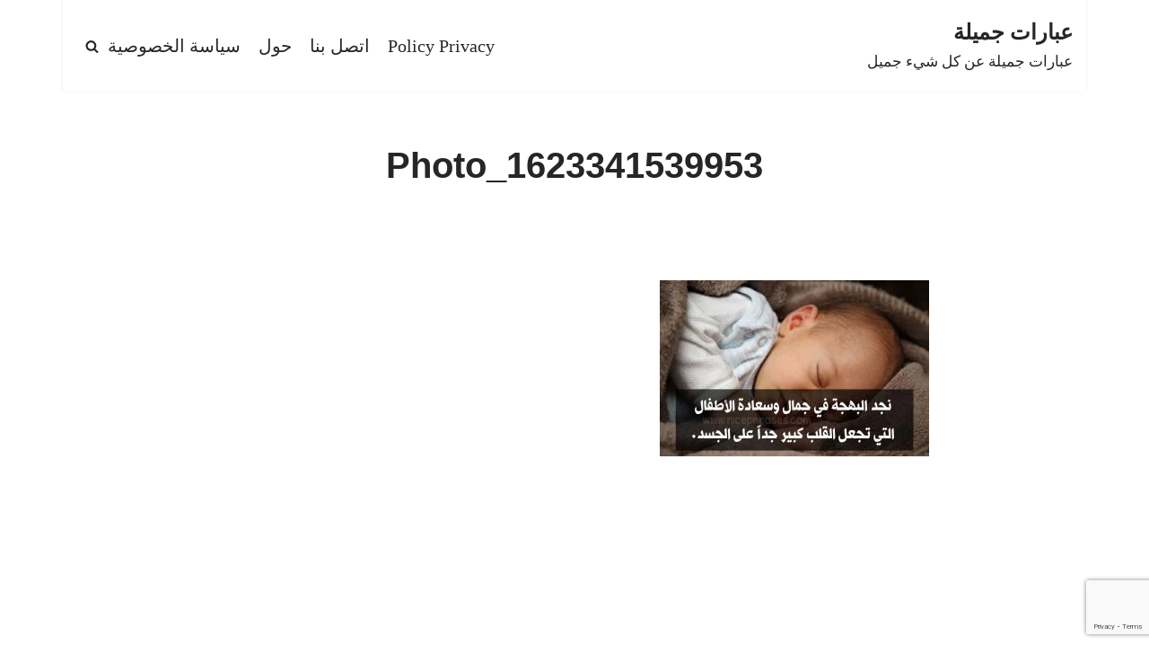

--- FILE ---
content_type: text/html; charset=utf-8
request_url: https://www.google.com/recaptcha/api2/anchor?ar=1&k=6Lf49r8UAAAAAOgygD2KUGv0ejl3NGKgx1OwOiiG&co=aHR0cHM6Ly9uaWNlcGhyYXNlcy5jb206NDQz&hl=en&v=PoyoqOPhxBO7pBk68S4YbpHZ&size=invisible&anchor-ms=20000&execute-ms=30000&cb=u7i2doed0apw
body_size: 48715
content:
<!DOCTYPE HTML><html dir="ltr" lang="en"><head><meta http-equiv="Content-Type" content="text/html; charset=UTF-8">
<meta http-equiv="X-UA-Compatible" content="IE=edge">
<title>reCAPTCHA</title>
<style type="text/css">
/* cyrillic-ext */
@font-face {
  font-family: 'Roboto';
  font-style: normal;
  font-weight: 400;
  font-stretch: 100%;
  src: url(//fonts.gstatic.com/s/roboto/v48/KFO7CnqEu92Fr1ME7kSn66aGLdTylUAMa3GUBHMdazTgWw.woff2) format('woff2');
  unicode-range: U+0460-052F, U+1C80-1C8A, U+20B4, U+2DE0-2DFF, U+A640-A69F, U+FE2E-FE2F;
}
/* cyrillic */
@font-face {
  font-family: 'Roboto';
  font-style: normal;
  font-weight: 400;
  font-stretch: 100%;
  src: url(//fonts.gstatic.com/s/roboto/v48/KFO7CnqEu92Fr1ME7kSn66aGLdTylUAMa3iUBHMdazTgWw.woff2) format('woff2');
  unicode-range: U+0301, U+0400-045F, U+0490-0491, U+04B0-04B1, U+2116;
}
/* greek-ext */
@font-face {
  font-family: 'Roboto';
  font-style: normal;
  font-weight: 400;
  font-stretch: 100%;
  src: url(//fonts.gstatic.com/s/roboto/v48/KFO7CnqEu92Fr1ME7kSn66aGLdTylUAMa3CUBHMdazTgWw.woff2) format('woff2');
  unicode-range: U+1F00-1FFF;
}
/* greek */
@font-face {
  font-family: 'Roboto';
  font-style: normal;
  font-weight: 400;
  font-stretch: 100%;
  src: url(//fonts.gstatic.com/s/roboto/v48/KFO7CnqEu92Fr1ME7kSn66aGLdTylUAMa3-UBHMdazTgWw.woff2) format('woff2');
  unicode-range: U+0370-0377, U+037A-037F, U+0384-038A, U+038C, U+038E-03A1, U+03A3-03FF;
}
/* math */
@font-face {
  font-family: 'Roboto';
  font-style: normal;
  font-weight: 400;
  font-stretch: 100%;
  src: url(//fonts.gstatic.com/s/roboto/v48/KFO7CnqEu92Fr1ME7kSn66aGLdTylUAMawCUBHMdazTgWw.woff2) format('woff2');
  unicode-range: U+0302-0303, U+0305, U+0307-0308, U+0310, U+0312, U+0315, U+031A, U+0326-0327, U+032C, U+032F-0330, U+0332-0333, U+0338, U+033A, U+0346, U+034D, U+0391-03A1, U+03A3-03A9, U+03B1-03C9, U+03D1, U+03D5-03D6, U+03F0-03F1, U+03F4-03F5, U+2016-2017, U+2034-2038, U+203C, U+2040, U+2043, U+2047, U+2050, U+2057, U+205F, U+2070-2071, U+2074-208E, U+2090-209C, U+20D0-20DC, U+20E1, U+20E5-20EF, U+2100-2112, U+2114-2115, U+2117-2121, U+2123-214F, U+2190, U+2192, U+2194-21AE, U+21B0-21E5, U+21F1-21F2, U+21F4-2211, U+2213-2214, U+2216-22FF, U+2308-230B, U+2310, U+2319, U+231C-2321, U+2336-237A, U+237C, U+2395, U+239B-23B7, U+23D0, U+23DC-23E1, U+2474-2475, U+25AF, U+25B3, U+25B7, U+25BD, U+25C1, U+25CA, U+25CC, U+25FB, U+266D-266F, U+27C0-27FF, U+2900-2AFF, U+2B0E-2B11, U+2B30-2B4C, U+2BFE, U+3030, U+FF5B, U+FF5D, U+1D400-1D7FF, U+1EE00-1EEFF;
}
/* symbols */
@font-face {
  font-family: 'Roboto';
  font-style: normal;
  font-weight: 400;
  font-stretch: 100%;
  src: url(//fonts.gstatic.com/s/roboto/v48/KFO7CnqEu92Fr1ME7kSn66aGLdTylUAMaxKUBHMdazTgWw.woff2) format('woff2');
  unicode-range: U+0001-000C, U+000E-001F, U+007F-009F, U+20DD-20E0, U+20E2-20E4, U+2150-218F, U+2190, U+2192, U+2194-2199, U+21AF, U+21E6-21F0, U+21F3, U+2218-2219, U+2299, U+22C4-22C6, U+2300-243F, U+2440-244A, U+2460-24FF, U+25A0-27BF, U+2800-28FF, U+2921-2922, U+2981, U+29BF, U+29EB, U+2B00-2BFF, U+4DC0-4DFF, U+FFF9-FFFB, U+10140-1018E, U+10190-1019C, U+101A0, U+101D0-101FD, U+102E0-102FB, U+10E60-10E7E, U+1D2C0-1D2D3, U+1D2E0-1D37F, U+1F000-1F0FF, U+1F100-1F1AD, U+1F1E6-1F1FF, U+1F30D-1F30F, U+1F315, U+1F31C, U+1F31E, U+1F320-1F32C, U+1F336, U+1F378, U+1F37D, U+1F382, U+1F393-1F39F, U+1F3A7-1F3A8, U+1F3AC-1F3AF, U+1F3C2, U+1F3C4-1F3C6, U+1F3CA-1F3CE, U+1F3D4-1F3E0, U+1F3ED, U+1F3F1-1F3F3, U+1F3F5-1F3F7, U+1F408, U+1F415, U+1F41F, U+1F426, U+1F43F, U+1F441-1F442, U+1F444, U+1F446-1F449, U+1F44C-1F44E, U+1F453, U+1F46A, U+1F47D, U+1F4A3, U+1F4B0, U+1F4B3, U+1F4B9, U+1F4BB, U+1F4BF, U+1F4C8-1F4CB, U+1F4D6, U+1F4DA, U+1F4DF, U+1F4E3-1F4E6, U+1F4EA-1F4ED, U+1F4F7, U+1F4F9-1F4FB, U+1F4FD-1F4FE, U+1F503, U+1F507-1F50B, U+1F50D, U+1F512-1F513, U+1F53E-1F54A, U+1F54F-1F5FA, U+1F610, U+1F650-1F67F, U+1F687, U+1F68D, U+1F691, U+1F694, U+1F698, U+1F6AD, U+1F6B2, U+1F6B9-1F6BA, U+1F6BC, U+1F6C6-1F6CF, U+1F6D3-1F6D7, U+1F6E0-1F6EA, U+1F6F0-1F6F3, U+1F6F7-1F6FC, U+1F700-1F7FF, U+1F800-1F80B, U+1F810-1F847, U+1F850-1F859, U+1F860-1F887, U+1F890-1F8AD, U+1F8B0-1F8BB, U+1F8C0-1F8C1, U+1F900-1F90B, U+1F93B, U+1F946, U+1F984, U+1F996, U+1F9E9, U+1FA00-1FA6F, U+1FA70-1FA7C, U+1FA80-1FA89, U+1FA8F-1FAC6, U+1FACE-1FADC, U+1FADF-1FAE9, U+1FAF0-1FAF8, U+1FB00-1FBFF;
}
/* vietnamese */
@font-face {
  font-family: 'Roboto';
  font-style: normal;
  font-weight: 400;
  font-stretch: 100%;
  src: url(//fonts.gstatic.com/s/roboto/v48/KFO7CnqEu92Fr1ME7kSn66aGLdTylUAMa3OUBHMdazTgWw.woff2) format('woff2');
  unicode-range: U+0102-0103, U+0110-0111, U+0128-0129, U+0168-0169, U+01A0-01A1, U+01AF-01B0, U+0300-0301, U+0303-0304, U+0308-0309, U+0323, U+0329, U+1EA0-1EF9, U+20AB;
}
/* latin-ext */
@font-face {
  font-family: 'Roboto';
  font-style: normal;
  font-weight: 400;
  font-stretch: 100%;
  src: url(//fonts.gstatic.com/s/roboto/v48/KFO7CnqEu92Fr1ME7kSn66aGLdTylUAMa3KUBHMdazTgWw.woff2) format('woff2');
  unicode-range: U+0100-02BA, U+02BD-02C5, U+02C7-02CC, U+02CE-02D7, U+02DD-02FF, U+0304, U+0308, U+0329, U+1D00-1DBF, U+1E00-1E9F, U+1EF2-1EFF, U+2020, U+20A0-20AB, U+20AD-20C0, U+2113, U+2C60-2C7F, U+A720-A7FF;
}
/* latin */
@font-face {
  font-family: 'Roboto';
  font-style: normal;
  font-weight: 400;
  font-stretch: 100%;
  src: url(//fonts.gstatic.com/s/roboto/v48/KFO7CnqEu92Fr1ME7kSn66aGLdTylUAMa3yUBHMdazQ.woff2) format('woff2');
  unicode-range: U+0000-00FF, U+0131, U+0152-0153, U+02BB-02BC, U+02C6, U+02DA, U+02DC, U+0304, U+0308, U+0329, U+2000-206F, U+20AC, U+2122, U+2191, U+2193, U+2212, U+2215, U+FEFF, U+FFFD;
}
/* cyrillic-ext */
@font-face {
  font-family: 'Roboto';
  font-style: normal;
  font-weight: 500;
  font-stretch: 100%;
  src: url(//fonts.gstatic.com/s/roboto/v48/KFO7CnqEu92Fr1ME7kSn66aGLdTylUAMa3GUBHMdazTgWw.woff2) format('woff2');
  unicode-range: U+0460-052F, U+1C80-1C8A, U+20B4, U+2DE0-2DFF, U+A640-A69F, U+FE2E-FE2F;
}
/* cyrillic */
@font-face {
  font-family: 'Roboto';
  font-style: normal;
  font-weight: 500;
  font-stretch: 100%;
  src: url(//fonts.gstatic.com/s/roboto/v48/KFO7CnqEu92Fr1ME7kSn66aGLdTylUAMa3iUBHMdazTgWw.woff2) format('woff2');
  unicode-range: U+0301, U+0400-045F, U+0490-0491, U+04B0-04B1, U+2116;
}
/* greek-ext */
@font-face {
  font-family: 'Roboto';
  font-style: normal;
  font-weight: 500;
  font-stretch: 100%;
  src: url(//fonts.gstatic.com/s/roboto/v48/KFO7CnqEu92Fr1ME7kSn66aGLdTylUAMa3CUBHMdazTgWw.woff2) format('woff2');
  unicode-range: U+1F00-1FFF;
}
/* greek */
@font-face {
  font-family: 'Roboto';
  font-style: normal;
  font-weight: 500;
  font-stretch: 100%;
  src: url(//fonts.gstatic.com/s/roboto/v48/KFO7CnqEu92Fr1ME7kSn66aGLdTylUAMa3-UBHMdazTgWw.woff2) format('woff2');
  unicode-range: U+0370-0377, U+037A-037F, U+0384-038A, U+038C, U+038E-03A1, U+03A3-03FF;
}
/* math */
@font-face {
  font-family: 'Roboto';
  font-style: normal;
  font-weight: 500;
  font-stretch: 100%;
  src: url(//fonts.gstatic.com/s/roboto/v48/KFO7CnqEu92Fr1ME7kSn66aGLdTylUAMawCUBHMdazTgWw.woff2) format('woff2');
  unicode-range: U+0302-0303, U+0305, U+0307-0308, U+0310, U+0312, U+0315, U+031A, U+0326-0327, U+032C, U+032F-0330, U+0332-0333, U+0338, U+033A, U+0346, U+034D, U+0391-03A1, U+03A3-03A9, U+03B1-03C9, U+03D1, U+03D5-03D6, U+03F0-03F1, U+03F4-03F5, U+2016-2017, U+2034-2038, U+203C, U+2040, U+2043, U+2047, U+2050, U+2057, U+205F, U+2070-2071, U+2074-208E, U+2090-209C, U+20D0-20DC, U+20E1, U+20E5-20EF, U+2100-2112, U+2114-2115, U+2117-2121, U+2123-214F, U+2190, U+2192, U+2194-21AE, U+21B0-21E5, U+21F1-21F2, U+21F4-2211, U+2213-2214, U+2216-22FF, U+2308-230B, U+2310, U+2319, U+231C-2321, U+2336-237A, U+237C, U+2395, U+239B-23B7, U+23D0, U+23DC-23E1, U+2474-2475, U+25AF, U+25B3, U+25B7, U+25BD, U+25C1, U+25CA, U+25CC, U+25FB, U+266D-266F, U+27C0-27FF, U+2900-2AFF, U+2B0E-2B11, U+2B30-2B4C, U+2BFE, U+3030, U+FF5B, U+FF5D, U+1D400-1D7FF, U+1EE00-1EEFF;
}
/* symbols */
@font-face {
  font-family: 'Roboto';
  font-style: normal;
  font-weight: 500;
  font-stretch: 100%;
  src: url(//fonts.gstatic.com/s/roboto/v48/KFO7CnqEu92Fr1ME7kSn66aGLdTylUAMaxKUBHMdazTgWw.woff2) format('woff2');
  unicode-range: U+0001-000C, U+000E-001F, U+007F-009F, U+20DD-20E0, U+20E2-20E4, U+2150-218F, U+2190, U+2192, U+2194-2199, U+21AF, U+21E6-21F0, U+21F3, U+2218-2219, U+2299, U+22C4-22C6, U+2300-243F, U+2440-244A, U+2460-24FF, U+25A0-27BF, U+2800-28FF, U+2921-2922, U+2981, U+29BF, U+29EB, U+2B00-2BFF, U+4DC0-4DFF, U+FFF9-FFFB, U+10140-1018E, U+10190-1019C, U+101A0, U+101D0-101FD, U+102E0-102FB, U+10E60-10E7E, U+1D2C0-1D2D3, U+1D2E0-1D37F, U+1F000-1F0FF, U+1F100-1F1AD, U+1F1E6-1F1FF, U+1F30D-1F30F, U+1F315, U+1F31C, U+1F31E, U+1F320-1F32C, U+1F336, U+1F378, U+1F37D, U+1F382, U+1F393-1F39F, U+1F3A7-1F3A8, U+1F3AC-1F3AF, U+1F3C2, U+1F3C4-1F3C6, U+1F3CA-1F3CE, U+1F3D4-1F3E0, U+1F3ED, U+1F3F1-1F3F3, U+1F3F5-1F3F7, U+1F408, U+1F415, U+1F41F, U+1F426, U+1F43F, U+1F441-1F442, U+1F444, U+1F446-1F449, U+1F44C-1F44E, U+1F453, U+1F46A, U+1F47D, U+1F4A3, U+1F4B0, U+1F4B3, U+1F4B9, U+1F4BB, U+1F4BF, U+1F4C8-1F4CB, U+1F4D6, U+1F4DA, U+1F4DF, U+1F4E3-1F4E6, U+1F4EA-1F4ED, U+1F4F7, U+1F4F9-1F4FB, U+1F4FD-1F4FE, U+1F503, U+1F507-1F50B, U+1F50D, U+1F512-1F513, U+1F53E-1F54A, U+1F54F-1F5FA, U+1F610, U+1F650-1F67F, U+1F687, U+1F68D, U+1F691, U+1F694, U+1F698, U+1F6AD, U+1F6B2, U+1F6B9-1F6BA, U+1F6BC, U+1F6C6-1F6CF, U+1F6D3-1F6D7, U+1F6E0-1F6EA, U+1F6F0-1F6F3, U+1F6F7-1F6FC, U+1F700-1F7FF, U+1F800-1F80B, U+1F810-1F847, U+1F850-1F859, U+1F860-1F887, U+1F890-1F8AD, U+1F8B0-1F8BB, U+1F8C0-1F8C1, U+1F900-1F90B, U+1F93B, U+1F946, U+1F984, U+1F996, U+1F9E9, U+1FA00-1FA6F, U+1FA70-1FA7C, U+1FA80-1FA89, U+1FA8F-1FAC6, U+1FACE-1FADC, U+1FADF-1FAE9, U+1FAF0-1FAF8, U+1FB00-1FBFF;
}
/* vietnamese */
@font-face {
  font-family: 'Roboto';
  font-style: normal;
  font-weight: 500;
  font-stretch: 100%;
  src: url(//fonts.gstatic.com/s/roboto/v48/KFO7CnqEu92Fr1ME7kSn66aGLdTylUAMa3OUBHMdazTgWw.woff2) format('woff2');
  unicode-range: U+0102-0103, U+0110-0111, U+0128-0129, U+0168-0169, U+01A0-01A1, U+01AF-01B0, U+0300-0301, U+0303-0304, U+0308-0309, U+0323, U+0329, U+1EA0-1EF9, U+20AB;
}
/* latin-ext */
@font-face {
  font-family: 'Roboto';
  font-style: normal;
  font-weight: 500;
  font-stretch: 100%;
  src: url(//fonts.gstatic.com/s/roboto/v48/KFO7CnqEu92Fr1ME7kSn66aGLdTylUAMa3KUBHMdazTgWw.woff2) format('woff2');
  unicode-range: U+0100-02BA, U+02BD-02C5, U+02C7-02CC, U+02CE-02D7, U+02DD-02FF, U+0304, U+0308, U+0329, U+1D00-1DBF, U+1E00-1E9F, U+1EF2-1EFF, U+2020, U+20A0-20AB, U+20AD-20C0, U+2113, U+2C60-2C7F, U+A720-A7FF;
}
/* latin */
@font-face {
  font-family: 'Roboto';
  font-style: normal;
  font-weight: 500;
  font-stretch: 100%;
  src: url(//fonts.gstatic.com/s/roboto/v48/KFO7CnqEu92Fr1ME7kSn66aGLdTylUAMa3yUBHMdazQ.woff2) format('woff2');
  unicode-range: U+0000-00FF, U+0131, U+0152-0153, U+02BB-02BC, U+02C6, U+02DA, U+02DC, U+0304, U+0308, U+0329, U+2000-206F, U+20AC, U+2122, U+2191, U+2193, U+2212, U+2215, U+FEFF, U+FFFD;
}
/* cyrillic-ext */
@font-face {
  font-family: 'Roboto';
  font-style: normal;
  font-weight: 900;
  font-stretch: 100%;
  src: url(//fonts.gstatic.com/s/roboto/v48/KFO7CnqEu92Fr1ME7kSn66aGLdTylUAMa3GUBHMdazTgWw.woff2) format('woff2');
  unicode-range: U+0460-052F, U+1C80-1C8A, U+20B4, U+2DE0-2DFF, U+A640-A69F, U+FE2E-FE2F;
}
/* cyrillic */
@font-face {
  font-family: 'Roboto';
  font-style: normal;
  font-weight: 900;
  font-stretch: 100%;
  src: url(//fonts.gstatic.com/s/roboto/v48/KFO7CnqEu92Fr1ME7kSn66aGLdTylUAMa3iUBHMdazTgWw.woff2) format('woff2');
  unicode-range: U+0301, U+0400-045F, U+0490-0491, U+04B0-04B1, U+2116;
}
/* greek-ext */
@font-face {
  font-family: 'Roboto';
  font-style: normal;
  font-weight: 900;
  font-stretch: 100%;
  src: url(//fonts.gstatic.com/s/roboto/v48/KFO7CnqEu92Fr1ME7kSn66aGLdTylUAMa3CUBHMdazTgWw.woff2) format('woff2');
  unicode-range: U+1F00-1FFF;
}
/* greek */
@font-face {
  font-family: 'Roboto';
  font-style: normal;
  font-weight: 900;
  font-stretch: 100%;
  src: url(//fonts.gstatic.com/s/roboto/v48/KFO7CnqEu92Fr1ME7kSn66aGLdTylUAMa3-UBHMdazTgWw.woff2) format('woff2');
  unicode-range: U+0370-0377, U+037A-037F, U+0384-038A, U+038C, U+038E-03A1, U+03A3-03FF;
}
/* math */
@font-face {
  font-family: 'Roboto';
  font-style: normal;
  font-weight: 900;
  font-stretch: 100%;
  src: url(//fonts.gstatic.com/s/roboto/v48/KFO7CnqEu92Fr1ME7kSn66aGLdTylUAMawCUBHMdazTgWw.woff2) format('woff2');
  unicode-range: U+0302-0303, U+0305, U+0307-0308, U+0310, U+0312, U+0315, U+031A, U+0326-0327, U+032C, U+032F-0330, U+0332-0333, U+0338, U+033A, U+0346, U+034D, U+0391-03A1, U+03A3-03A9, U+03B1-03C9, U+03D1, U+03D5-03D6, U+03F0-03F1, U+03F4-03F5, U+2016-2017, U+2034-2038, U+203C, U+2040, U+2043, U+2047, U+2050, U+2057, U+205F, U+2070-2071, U+2074-208E, U+2090-209C, U+20D0-20DC, U+20E1, U+20E5-20EF, U+2100-2112, U+2114-2115, U+2117-2121, U+2123-214F, U+2190, U+2192, U+2194-21AE, U+21B0-21E5, U+21F1-21F2, U+21F4-2211, U+2213-2214, U+2216-22FF, U+2308-230B, U+2310, U+2319, U+231C-2321, U+2336-237A, U+237C, U+2395, U+239B-23B7, U+23D0, U+23DC-23E1, U+2474-2475, U+25AF, U+25B3, U+25B7, U+25BD, U+25C1, U+25CA, U+25CC, U+25FB, U+266D-266F, U+27C0-27FF, U+2900-2AFF, U+2B0E-2B11, U+2B30-2B4C, U+2BFE, U+3030, U+FF5B, U+FF5D, U+1D400-1D7FF, U+1EE00-1EEFF;
}
/* symbols */
@font-face {
  font-family: 'Roboto';
  font-style: normal;
  font-weight: 900;
  font-stretch: 100%;
  src: url(//fonts.gstatic.com/s/roboto/v48/KFO7CnqEu92Fr1ME7kSn66aGLdTylUAMaxKUBHMdazTgWw.woff2) format('woff2');
  unicode-range: U+0001-000C, U+000E-001F, U+007F-009F, U+20DD-20E0, U+20E2-20E4, U+2150-218F, U+2190, U+2192, U+2194-2199, U+21AF, U+21E6-21F0, U+21F3, U+2218-2219, U+2299, U+22C4-22C6, U+2300-243F, U+2440-244A, U+2460-24FF, U+25A0-27BF, U+2800-28FF, U+2921-2922, U+2981, U+29BF, U+29EB, U+2B00-2BFF, U+4DC0-4DFF, U+FFF9-FFFB, U+10140-1018E, U+10190-1019C, U+101A0, U+101D0-101FD, U+102E0-102FB, U+10E60-10E7E, U+1D2C0-1D2D3, U+1D2E0-1D37F, U+1F000-1F0FF, U+1F100-1F1AD, U+1F1E6-1F1FF, U+1F30D-1F30F, U+1F315, U+1F31C, U+1F31E, U+1F320-1F32C, U+1F336, U+1F378, U+1F37D, U+1F382, U+1F393-1F39F, U+1F3A7-1F3A8, U+1F3AC-1F3AF, U+1F3C2, U+1F3C4-1F3C6, U+1F3CA-1F3CE, U+1F3D4-1F3E0, U+1F3ED, U+1F3F1-1F3F3, U+1F3F5-1F3F7, U+1F408, U+1F415, U+1F41F, U+1F426, U+1F43F, U+1F441-1F442, U+1F444, U+1F446-1F449, U+1F44C-1F44E, U+1F453, U+1F46A, U+1F47D, U+1F4A3, U+1F4B0, U+1F4B3, U+1F4B9, U+1F4BB, U+1F4BF, U+1F4C8-1F4CB, U+1F4D6, U+1F4DA, U+1F4DF, U+1F4E3-1F4E6, U+1F4EA-1F4ED, U+1F4F7, U+1F4F9-1F4FB, U+1F4FD-1F4FE, U+1F503, U+1F507-1F50B, U+1F50D, U+1F512-1F513, U+1F53E-1F54A, U+1F54F-1F5FA, U+1F610, U+1F650-1F67F, U+1F687, U+1F68D, U+1F691, U+1F694, U+1F698, U+1F6AD, U+1F6B2, U+1F6B9-1F6BA, U+1F6BC, U+1F6C6-1F6CF, U+1F6D3-1F6D7, U+1F6E0-1F6EA, U+1F6F0-1F6F3, U+1F6F7-1F6FC, U+1F700-1F7FF, U+1F800-1F80B, U+1F810-1F847, U+1F850-1F859, U+1F860-1F887, U+1F890-1F8AD, U+1F8B0-1F8BB, U+1F8C0-1F8C1, U+1F900-1F90B, U+1F93B, U+1F946, U+1F984, U+1F996, U+1F9E9, U+1FA00-1FA6F, U+1FA70-1FA7C, U+1FA80-1FA89, U+1FA8F-1FAC6, U+1FACE-1FADC, U+1FADF-1FAE9, U+1FAF0-1FAF8, U+1FB00-1FBFF;
}
/* vietnamese */
@font-face {
  font-family: 'Roboto';
  font-style: normal;
  font-weight: 900;
  font-stretch: 100%;
  src: url(//fonts.gstatic.com/s/roboto/v48/KFO7CnqEu92Fr1ME7kSn66aGLdTylUAMa3OUBHMdazTgWw.woff2) format('woff2');
  unicode-range: U+0102-0103, U+0110-0111, U+0128-0129, U+0168-0169, U+01A0-01A1, U+01AF-01B0, U+0300-0301, U+0303-0304, U+0308-0309, U+0323, U+0329, U+1EA0-1EF9, U+20AB;
}
/* latin-ext */
@font-face {
  font-family: 'Roboto';
  font-style: normal;
  font-weight: 900;
  font-stretch: 100%;
  src: url(//fonts.gstatic.com/s/roboto/v48/KFO7CnqEu92Fr1ME7kSn66aGLdTylUAMa3KUBHMdazTgWw.woff2) format('woff2');
  unicode-range: U+0100-02BA, U+02BD-02C5, U+02C7-02CC, U+02CE-02D7, U+02DD-02FF, U+0304, U+0308, U+0329, U+1D00-1DBF, U+1E00-1E9F, U+1EF2-1EFF, U+2020, U+20A0-20AB, U+20AD-20C0, U+2113, U+2C60-2C7F, U+A720-A7FF;
}
/* latin */
@font-face {
  font-family: 'Roboto';
  font-style: normal;
  font-weight: 900;
  font-stretch: 100%;
  src: url(//fonts.gstatic.com/s/roboto/v48/KFO7CnqEu92Fr1ME7kSn66aGLdTylUAMa3yUBHMdazQ.woff2) format('woff2');
  unicode-range: U+0000-00FF, U+0131, U+0152-0153, U+02BB-02BC, U+02C6, U+02DA, U+02DC, U+0304, U+0308, U+0329, U+2000-206F, U+20AC, U+2122, U+2191, U+2193, U+2212, U+2215, U+FEFF, U+FFFD;
}

</style>
<link rel="stylesheet" type="text/css" href="https://www.gstatic.com/recaptcha/releases/PoyoqOPhxBO7pBk68S4YbpHZ/styles__ltr.css">
<script nonce="fkBF6mgeeRML1xST5f7eJQ" type="text/javascript">window['__recaptcha_api'] = 'https://www.google.com/recaptcha/api2/';</script>
<script type="text/javascript" src="https://www.gstatic.com/recaptcha/releases/PoyoqOPhxBO7pBk68S4YbpHZ/recaptcha__en.js" nonce="fkBF6mgeeRML1xST5f7eJQ">
      
    </script></head>
<body><div id="rc-anchor-alert" class="rc-anchor-alert"></div>
<input type="hidden" id="recaptcha-token" value="[base64]">
<script type="text/javascript" nonce="fkBF6mgeeRML1xST5f7eJQ">
      recaptcha.anchor.Main.init("[\x22ainput\x22,[\x22bgdata\x22,\x22\x22,\[base64]/[base64]/[base64]/[base64]/[base64]/UltsKytdPUU6KEU8MjA0OD9SW2wrK109RT4+NnwxOTI6KChFJjY0NTEyKT09NTUyOTYmJk0rMTxjLmxlbmd0aCYmKGMuY2hhckNvZGVBdChNKzEpJjY0NTEyKT09NTYzMjA/[base64]/[base64]/[base64]/[base64]/[base64]/[base64]/[base64]\x22,\[base64]\x22,\[base64]/CnXTDkmvDrMO9WRQqRsKJw4V2w67DslPDrMO6E8KibTTDpn7DpcKCI8OMJUkRw6guSsOVwp4NMcOlCAcLwpvCncOEwrpDwqYxe37DrnMywrrDjsK4woTDpsKNwqB3ADPCi8KCN34wwoPDkMKWIgsIIcO5woHCnhrDhsOvRGQNwo3CosKpA8O6U0DCpcONw7/DkMKGw6vDu25Hw7lmUBxTw5tFalkqE07DscO1K1/CvlfCi3DDtMObCHHCm8K+PgnCoG/Cj0dyPMODwpfCpXDDtW8/AU7Dlk3Dq8KMwoMTGkYufMORUMKpwp/CpsOHBzbDmhTDqcOsKcOQwqvDksKHcFTDl2DDjyVYwrzCpcOMMMOucwl2Y27Cj8KaJMOSI8KjE3nClcKtNsK9YDHDqS/DkMOhAMKwwptfwpPCm8O0w4DDshwsBWnDvU83wq3CusKeRcKnwoTDlzzCpcKOwpDDjcK5KUvCtcOWLGQXw4k5CnzCo8OHw5nDgcOLOWZvw7wrw7XDuUFew7MgakrChjJ5w4/DuEHDghHDkcKCXjHDuMOPwrjDnsKvw7w2TxMjw7ELMMOwc8OUOGrCpMKzwqLCksO6MMO5wrs5DcO4wpPCu8K6w5B+FcKEUsKjTRXCh8OZwqEuwrhnwpvDj3rClMOcw6PCrAjDocKjwqTDqsKBMsOHdUpCw43Cgw4of8K0wo/Dh8KNw5DCssKJasKvw4HDlsKHI8O7wrjDoMKTwqPDo009G0cUw4XCohPCmlAww6Y/JShXwqI/dsOTwpcFwpHDhsKRH8K4FUlse3PCh8O6MQ9+bsK0wqgDNcOOw43DmmQlfcKGE8ONw7bDmjLDvMOlw5hxGcOLw6fDqRJ9wrDCnMO2wrcWATtYTcOkbQDCtUQ/[base64]/Dkg/ConvCjcKYw6drU29pM8KGwpLDgFLDnsKGHD3DtHsuwpbCssO9wpYQwrDCgsOTwq/DrTjDiHoLQX/CgRMZEcKHacOnw6MYcMKOVsOjOVA7w73CosOufh/CqMKSwqAvdHHDp8Ogw6VDwpUjC8OVHcKcNSPDkHhKCMKsw5TDohJ6fcOFPsOkw4UdesOBwoYVFlQHwp0hHj/CnMOyw7ZHSSzDnl1gKg7Dlyo1A8ORwpDCsBMNw7PDrsK5w6wmMMKiw4nDgcOOSMOXw5fDkwfDoSY5L8KcwpAZw6p2GMKKwqE3TMKaw4HCqnUFOmjDgSg5YltTwr3CglHCisKXw7DCpUpvFsKpWCrCsnvDrw7DqinDmRjDpcOzw6/[base64]/DrsKnwqxePSwyKV1tbzDCnD/[base64]/BG3Cq8O/w4YUSXh2wr4MR0dzDgVgw4JJw5cVwpMlwrjCuibDgUHCqiPCoj3Dsm9UEi8DXHnCozQmHMOtwonCsWzCmcKWLsO1OsO8wpzDpcKdPcKRw6hlwoDDngrCpcOcX2UKBx0HwqRwLi4Tw5Ykwot/RsKvCMODw6sUTFfDjD7DhV3CnsOnwpVVdjdHwozDt8K1F8O+K8K5wrHCmsOfaA1PNA7Cn33CrMKFb8OKXMKBJ1XCisKDbMOpcMKhJcOgw7/DqwHDr0QrasORw7bCkxjDrHxKwqfDpMK5w7PCucKjJHjCmcKIwqwCwoHCtsOdw7jDnFjDnMK7wqLDp1jChcOtw6DDsVDDi8K2cDnDscKXw4vDiGvDnVvCqjpww69RFsKKU8Omwo/[base64]/DncOYUcOKKsKBw6zCrMOrPBoKJH/CqsOrI8OCwqoDDcK/DnXDlMOHXsK8Ex7DokfCvsO3w5rCoELCp8KCNsOmw5rCjTIzCRnCigIDwrnDicKtacOqSsKRM8KQw67DlWrCocOmwpXCicKsIWdsw6fCk8OswoDCtiICbcOCw5bDrjlxwqzDg8KGw4vDmsOBwoPDmMO4OMOuwqDCp2HDokHDnRkMw5AOwo/CpUNyw4fDhsKWw6vDjBVSQS56H8KocsK5T8KTccKjRVVGwotrw5gRwrVLFn/DujkNO8KNC8Kdw7YfwqrDkMKAPlfCpWEBw4UFwrLDgFtewqVcwrQ9HGXDlFJjNhtKw5LDgcKcHMKLNgrDvMOBw4U6w7fDksOecsKXwqohw5AvEVQRwrBpHHnCmRXClXjDjnLDiRPDpWZcw7nCqCHDvsO/w6jCnCnCvsOKTQd2wqVqw48gwrfCnsO0UidAwpwwwqFhcMKUQMOGXsOpVHVrT8KuAjTDk8O0bMKrdxQFwqvDh8Ovw6nDlsKON0EKw7kCFhbCs0zDp8O5V8Kswq3DmzHDv8O/[base64]/DtsO1Nz3DpCXCkMOBC1lhw7FGw5fDvsOrw6hzMBrDsMOqNk57E2Z5BcKgwqlKwoJELjx4w6pHwp3CgMOow4LDlcKHwro7YMOBw48Cw6nCucO5wr0mecOyGzfDlsOzw5ReJsKcwrfCtMOKVcOEw6Z+wq8Ow4ZRwr/CnMKjw4IMwpfCjFHCixsjwrXDlx7CrBJnRljDon/Dl8KJw7bCnF3CucKFw4LCi1/DssOnWsKIw7vDjMOxIj0+worDpcOhDhvDiWUrwqrDnEhaw7MoBW3CqUVKw5hNEAfDoErDgzbDvU9PZlEKEMK+w7h0OcKhHwbDjMOSwrzDj8O3ecOzeMKMwr7DgyDDo8OZSmgkw4/DiTrCnMK3CcONEMOuw5DDusOYI8Kaw7rCrcOCbMOMw77CtsKRwpLDosOuXClGw4fDih3DiMKxw4NBNcKBw4xUdsOBIcOTEgLDpMOwEsOQdcOpwpwyZcKOwr/DuUxnwpgPD2xjIMOTDGrCjEBXPMO5SMK7w7HDgRLCtHjDk18Zw4PCjG8Kwp3CkBYpMwHDssKNw5cGwpU2MjnCpTFMwpnDqSUaCkTChMOkw57Cg2x/a8KLwoYCwoDCpMOGwpbCocO/YsKgwqQHecKoT8KoM8OwPVl1wrfCl8KPbcK5dR4cCsOgMWrDucOtw5x8QAPDowrDjRTCuMK8w5/DsxbDoR/DssO1w7h+w65wwpMHwp7CgsKlwqfCgzR6w4p9ay7DpcKrw5k2BkQqJ2NvQjzDssKOYHMuFSsTZMO1LsKPL8OxWEzCt8OJN1PClcKfAsK1w7jDliBuJwUUwoYdZ8O2w6/Ckyt/HMK8Ry/DhsKXwp5Yw7AwJcOZFzDDiBvCiAMzw6M5w5zCv8KZw4zCl1I/[base64]/[base64]/[base64]/DksKqR0pewqRYRxLCssOKwqgrwrJ7woTDmVXCrcK2QDLCghFJfcK+TwHDvSkxfsKzwqd6EiRmW8Kvw79/OMKeFcOlGj5yB1XCrcOZbMObRH/[base64]/ChTjDg8KLwqDCvsO+aMOUc8OjZnBhwpt0w5TCgz7DvsOlVcKnw5dqw4vCmyBJFGfDkwvCqXh1wozDumgyKwfCpsK8UE8Ww6AMesOaRl/CmGdWOcOMwoxiw5DDlcK1UD3Dr8KRwpNxMMOjU3XDvB9BwoVYw55sKmgIwpbDs8O+w5xgM2ZgCTDCicK+C8KFacOVw5NGEgoqwoo/[base64]/DnsKxI8KZw6nCiMOHO8Ofwq0lwpfDm8KRNsOAw7LCt8KcZMKVO0PCty/Dg0kcb8K4wqLDqMOyw4huw4A4EsKQwpJNYS/[base64]/[base64]/Ci8KhHsOUc2x9AhRfwpPCsQsmw63DmwTCkk0/wq7Cu8Oow4vCiWjDg8K1WUQIG8O2w4PDghsOwoTDlMOQw5DDgcK6DWzCqSIYAx1uTD3Du3LCpknDlWk4wqxOw6XDo8OkX34nw4jDnMOOw7k+RFDDjcKiDcOdS8OvOsOjwpFnVGsQw7hxw4bDhm/Dv8K/dsKuw7rDksKuw5PDjyRkaWJfw7VHBcKxwroyLHjDmEbCt8O3w4fCosKcw7PDgMOkBHfDtMOhwpjClmPDosOnHlbDoMO+wonDrA/CnRQ3w40Vw4fDnMOQXVQfc1zCiMOvw6bCgsKqd8KnTsK9AcKeQ8KpLsKdfwjCsC1yH8Knw5vDp8Kkwq/DhkAXOcOOwqrCisOBGnQKw5HCnsKMPmXDoG1Yd3HDnCQGNcOmbS7CqRUSTCDCs8KLfBvCjmkrw61dBMOrXMK1w7PDt8KLwpoxwqzDiDbCv8O5w4jCsTwNwq/CpcKCwopGwpJ/QcKNw447AsKEe0dhw5XCqsKiw4FHwrx1wrfCuMK4bMOkP8ODHMKeIMKTwoMzMAjDgEzDqMOuwp4AbsK0UcK3eDXDr8K1wrgKwrXCpSnDrHvCo8K7w5xuw68TYMOPwrHDuMOiLMKgQcOcwqrDtU4Ow5FKUQR8wr8xw4QkwqQ0GWQtw63Dgxo5UMKxwqxaw4rDnx/CsThlW3jDh1nCusO/wqN9wqnCpwrDr8ORwozCo8O1RAh2wq7DuMO/dMOLw6nCiQnCo1XCsMKQw5jDvsKwa2zDsjHCiHHDvcKiBMO9TUdIc3oZwpTDvDBPw7rCrsORYMOqw4LDrUpgwrp6cMK5w7UxPTYSBh/CpHbCtWZxTsONw6t6Q8OYwqsCfjzCs0MFwpPDpMKlAMKlfcKNDcOLwqnCmMKvw4tiwpxSScOoaULDqWZGw5zDiznDgjcow7NaBcOvwrI/wqLCucO/w71FWTcmwrPCgMOcY27Cp8KORsKdw7IXw48cLMOEAMOLJMKFw4oTV8KzIDbDl30nAHIJw5jDqUobwqXCu8KQT8KNf8ORwq3Dp8O0F2/DjMKlIFQuw4PCkMOQK8KPAVXDkcKNfT7CocKTwqBNw5EowonDusKKeF9cKsOqUk7Cpk9dLMKdHDLCk8KRwoRIazTCjGfCkXjDoT7CrD4kw5BHwpbCpVzCpCR5RMOmcRslwrvCisKzCVLCgRfCkMOuw6EfwocBw7RAYCfCnRzCoMK/w7NYwr8Pc2kEw64Af8OHasO2bcOGwrNpwp7DoSAmw7HDlcO2GxjCk8KgwqduwrjCncOgEMOZXlnCux7DnSbCplTCtxDDpklIwrN4woHDkMOJw5wNw7cSFMOAVBVfw6bCg8Opw6PDnGxWw4w1wpjCrsKiw6FrZx/CnMKsSMOSw70Gw63CrcKFL8KsF1tkw6MPDHIkw5jDnWLDvF7CrsKow7M8AijDtMKaB8O1wr58G2LDvcKsEsKzw5/[base64]/CnijDiG19woYleBASwp7DmMKKw7fDkcKfdlDDjgdIwothwp9GfcKUC2zDtnJwdMOqG8OAw5bCo8KsfE9jBMOYDm92w5/[base64]/[base64]/FcOTBMK6RyZVwonCqsKkJsK2S8KBRMOQEsOZQsKJRzArM8Ocw7olw6nDnsKrw7BPfQTCisO8wpjCmSlHTggewqPCtV8Dw7LDnVfDtsKNwocRSTzCoMK0DR7Dp8Oxc2TCoSvCt3ZDcsKhw4/[base64]/w5txwrk6w60hMgMMwq/CiMOOSQ/CqRAZcMOdPMO2dMKAw5UTFjLDhMOJwobClsKEw7zCtx7CiTHCgy/Dn3XCvDbCi8OdwpHDjXvDhVJPVMOIworCgRDDsHTDo0Ziw7YVwrPDhMKYw6XDtjsgdcKww7fCjsKBUsKIwoHDgsK8wpTCgQBRwpN4wq5gwqR+wq3DsW4zw6hVWEbCgcODSm7CmBnDrMOdIcONw4pEw7kYJMOKwp7DmsORLF/CtiEsBSTDiwBbwr4lw7PDn2AmJlDCoUA1LsKwSG5Nw4JKGjh7w6LDvMK8VBZpwqtpw5pEw7RzZMOLEcKJwofCisKtwofDssKgw7dNw5zCggMXw7rDu2fCvMOUBz/CoTXDl8O1B8KxFStHwpcow6R0enTCowU7wp0Cw5tkWHoJdcOTBMOLRMK/KMOzw7k0w6DCk8OhFSbCjCNbwqkPFcKCw6/[base64]/w5hqGA7Dl8KLSmDDs8OEw7/CkcOkSQR4EcKswpHDhmwseVAZwq1JAGHDpC/CnXcGTMK5w7UDwr3Du2vDr0DDpCLCk3vDj3TDscKhCsKaTxM2w7YpIS1pw7Ajw4MlL8KPbQQyKQZmKhpUwqvCi3fCjDfCvcKDwqIEw757wq/[base64]/dBQDC8KHwpwawokkVsO7w5pSw6hrwrhJXcKmAsKiw6FFbS4kw75+wpzCj8OdSsORTh/Cm8Okw5hdw7/Dv8Knc8OVw4/DgcK1wpR9w7jCq8OkR0PCsUFww7DDgcOsIHVbWMOuPmfCocKtwp16w6fDssOcwoMWwrTDim5pw7ZIwpgwwrEyQjjCkyPCl2vCi07Cu8KFZGvCtm4SPcKub2DCsMOew45KGj1FV091BMOVw6DCn8O0HXbDiRpMSXcNI3fCuy0IACwZHhAoZ8KiCG/[base64]/Cli1Jw49pw6DCmMOswqJ5RmrCvhzCpj8Ow4fDiSp8wr/DhXNxwq/CjkpFw47Dny4vwrZUw7wqw7pIw6NNw4hiNsO+wojCvG7Ct8O6YMKob8KFw7/ChDl7Ch8tV8OAw4zCjMKOX8K7wpduw4MvM1JswrzCsWYNw7fCvw5tw6XCu34Iw6xrw4nClQMJwqhaw6LDpsKPLULDmgkMYcOxF8OIwojCtcOyNSBGMMOXw5jCrBvDmMKKw5XDvsOHQ8KSEm4BTypcw5jCgmw7w5nDgcKVw5tBw7pOw7vCnB3CncKSBMKVw7YrVxU/VcO5wosuwpvCiMK5wrc3UMK/B8KiT2zDjMOVw6nDsjHDoMOPWMOZVMOmI38RdDAFwr96w79ywrTDoBbCrloNNMOZNC/DvUxUQMOOw5vDh2QowrbDlB88VGDCpHnDoGxRw4BrNsOsTz5jw4E5AAhawqfCtwjCh8Kcw59QJcOAOsOdHsKdw4kgQcKuwqDDusOyWcKow7DCgsOfKkrDpMKgw5k/PTnCthrDnS07SsOycF0Sw5vCmEbDjMKgO2rDkAZXwpYTwpjDvMKQw4LCpsKfZArClH3CncOUw4zCoMO7QsOdw4YQwrrDvMKqL0IVfDIMVcK/wqvChGPDh1rCth4Dwo09wpjCj8OnFMKOWA7Dswk0YMO8w5TChkxpG3QgwojCt0h4w4BIXF/[base64]/CixNWIBfDgMO0BMO/[base64]/w4kfwp9AEh7CqcKLWQnDp8KqVMKqw71NwrtTG8OSwoLCu8OQwr/CjlDDvsK1w5PCo8Kca37CqlARa8OAwpvDqcOswq51VltkIQfCpCFRwo3Cl0omw7TCssOXw5DCl8OqwpTDkWLDnsO5w7TDpEDCuXDCk8KDKCJOwrtvYUvCosO8w6rCsEDDon3DkcO/[base64]/CgcObw5LDjjk7OcOiw59Xfl/CjMOrAXE1w5YLM8OsTSFMYMO/wqVBCsK2w43DrmjCrsKGwqQGw608AcOww4o+XHg+GTFSw4h4XzfDlXInw6vDv8KVfDMzYsKfLMKMLVV6woTCpkx7ZAtBAMKWwrvDkDgpwotDw5g4R07ClwvCg8K3HsO9wr/Ds8KEw4TDk8OdBULCv8OzSGnCi8KrwoJqwrLDvMKFwqpwFcOlwqxkwpcQw57DoWcFwrFwRMOuw5sAPMOywqPCisKHw7dqw7rDmsKZA8Kqw7tKwovCgwE7FcOFw6I+w4PCqFvCgzrDmzccw6haSVPDiSjDr1hNwo/DnMOwNQ8jw5scdUDCmMOywprCmh7DvwrDoTLCq8K1wpBBw6MJw7rCoG3ClMKwU8K1w6Q9UFh1w6cjwp5TC1VQQMOcw4dSwpLDoy46wq7Ck2DCg3fCuW96woPDusK7w6vDtSw8wpFCw7VsF8OFwpLCjcObwpLCtMKhfFonwrzCpMKGKTfDjMO5wpUMw7zDhcKrw6hOfG/Ds8KOMCHDvsOTwqkhTE1Iw65IIsO/w43CrsOSG3wOw4lSZMOjwpVLKx5Bw5BhYWDDrMKHQVLChUd1LsOwwqzCj8Kgw4XDnMOewr5Qw5fCksKewqpgw6nDvsOjwrDCs8OAWDYFw5XDk8OJw4jDgwISOwNMw7DDg8OJEUzDq3/DpsOXS3nCqMOwYsKDwpXDv8O6w6nCp8K9wq1Xw4wlwqZ+w4PColLCjDLDs3rDrsOJw5bDiCgmwrNPdMKxBsONB8O4wr/CocK6a8KQwpRtOVJ2P8KhF8Oxw7IjwppcfcK1wpIuXgtSw7pbWcOzwrcewp/DiUlgRDPDtcOvwonCk8OfHSzCpsK2wo4pwpEZw6R4E8O+cmV+ecOOTcKMBMOAaTLCm2sHw6HDtHYvw4xHwpgFw7zCumViHcO9woDCinAxw5/CnmzDiMK8MFHCg8O7c2BafFUhOMKQw6jDo1PDusOKw4PDulfDv8OAci3DoT5EwoNxw5Bqw5/[base64]/w5PDkjUuJcKjw7vDq3V+HsOnTMKHHzzDvMKpVm/[base64]/SnLDn8Kuwo8YVywEwqTCtV1qSsKwdcOUwo3DoiXCrcKWA8O0wp/DqFRJA1fDhAPDhMKZw6oAwqrCtMK3wqTDuQnDicKEw5HCthIKwo7CtRLDgcKrPQ1XJTnDlcO0UmPDq8Krwpc+w4zCtmoQw4siwr/[base64]/DkcKDw5ZMw4QBMQHCsFA4w7bDv8KrUcKfw7LClcK3wrhTCsKdQsO5wopUw7R4dzcOXAzDj8OIw4rCowzCgX7CqUXDsHEvXmxHcT/CrcO4SWwcwrPDvsO8wrh1FcO2wqJIThPCrF1zw5jCncOPwqPDk1cAPU/CjXBbw60NM8OawqLCjCrDs8ONw6wAwrI/[base64]/CmiLCocO+TsOXExbDrcObwrgNw64Yw7/Ci0bDulMpw7ozDH3DmTEDR8O2wpXDvkxDw7TCkcOfRhsHw4PCiMOUw4/DkMOFVDh2wp8SwofCric8QAjCgy3Co8KXw7XCjCh9G8KvP8OLwq7DrX3Cm1zCh8KQfQs7w7Q/DFfDisKSZ8OZw5HCsFTCksO2wrESZ0N1w4rCgMO5wrdjw5nDlE3DvQPDlGs2w7HDi8Kgw5PDkcKcw63CggMNw7dvPMKbK3PCvDnDoG8gwoE2FlYdDMKQwpBJHU0/YHrDsgTCgsKgG8KHbGDDsggww5FCw4/CnE59woYQZETDm8Kbwq5twqHCksOlb3QmwpHDoMKuw69fJMOawqpQw4LDhMO1wrIqw7hMw4TCmMOzVQHCiDDCmMOgJWVhwpkNCmfDqsKoB8K9w5JDw7low43Ds8Kxw7NkwqfCv8OCw4PCg28hSy3CocKPwq3DjGg/w4BpwpXCvHVYwpHCkXrDqsK/[base64]/[base64]/C8K9JsOaw5gMGcKdA8Kbw7rDm1jCisO3wolYwrrCpDEEEVbCosO5wrxQBk0gw5xEw5MresKZw4LCh3scw6EDNw/[base64]/[base64]/Dq8O1DG3Ct8ORBMKVwrNJwofDgsKsM0LDhG8+wprDjHIvYMKLbh5Hw6bClcKvw5LDsMOsLCvCvRsHAcOnS8KWTsOWw4BMIjHDosOww57Do8O7w4DDjcOSw60NH8O/wpXDk8OcJTjCu8KwJ8O0w5V7woDCjMKGwrMkKsOtacO6wroKworDusK+Y3nDucKNw7rDiF06wqQ3asK1wrxTfXTDpcKVBU4Zw4vCnEM+wrXDoHPDiRfDjhrCkSR3wpHDnMKDwozCr8Owwo4GeMODTMO7TsKZMG/[base64]/CjsKuwr08DCfDocKsIMKzPXvCsCDDgMKRRxNlRg/[base64]/[base64]/CWNYScKGCwbDksOqw7DCv8KBwp3Dj8O+w67CuDHCoMKyGjbCkBQXBUJ6wqDDk8O6A8KHCMOyEm/[base64]/wo7CihQhVMKiOsOGDsKjwptVwojDvSU5woEywpgXwrI/ZXQNw6kKd1gfGcKXA8OyO00Hw7/DrMOQw57DhQ83UMOCXjbCiMO6CsK/[base64]/wrZEw6U6JcOyZ8K/w6gUYmfDpV3CuXrCh8OGYzx8Zw4Aw5PDhUBkI8KtwqhDwoA1wrrDvGbDlcOUA8KKFsKLCMOSwqkkwoc7WWQAKU94wpxIw48ew7kiaDTDp8KTXMOZw75dwo3ClsKbw6zCgmNNwrrChMK+JcKswojCqMKyJ0TClEXDlsK/wr7DsMKMQsOVGz3CrsKYwo7DkCTCvsO0KU/CncOIeldjwrJvw6nDkkbDj0TDqMOqw4ouD33DmHHDu8O+a8OecsK2fMO/XXPDpUZGw4FXJcOpRxd/[base64]/DrCHCssK+w7IWw6rCigU9cHnCk8OFdsKkwq1gWkHCrcKYBSIAwp0UejgKKBo2w5/DpsK/w5VbwrfDhsOaB8OiE8KoFS7Dn8OvD8ONA8Osw5N+QxbDscOkAMOfB8K3wrB8OTR5wpXCrH0uCcOwwqTDj8KJwrYrw6jDmhphAjJnd8K/ZsKyw7cSwqldScKeS0lQwqnCnDDDqFfDoMKcw5nClMOQwpBewoc9H8KlwpnCj8KfVE/CjRpww7PDtnFWw5QLcMOJdsKwAlsIwrdRRMOgwqzCnsOwNMK7CsKrwqpJQVbCk8KSAMOdQ8KCEl0Awq0Xw5oJQcOjwobCgsOowoZTAsKDSQ4Lw6wrw7TDl0/CtsKXwoEpwpvDkcOOHsKaXMOMXFFRwrx1CCbDicK7MmNnw4PClcKEVMOyJBDCjXTChjMWEsKnT8O/V8OROMOJesOhIsKow7zCoh/DtULDvsK0fmLCgWLCvcK+QcKLw4DDtcO6w4A9w5DCr1pVQ3DCscOMw73CgC/DusKKwr0ncMO+U8OlZcKsw5tLw5PClk7DukfCsl3DoQfDiTvDjsOhwpRfw5HCv8OkwoJjwppIwq8xwrcHw5vDj8KTNj7DvC/DmQrDkMOQZsOPbcKaLMOkbcOYRMKqHhtxbC7CncKLPcO1woEpOjIAAsOTwqZuZ8OBJsObNsKVwrfDl8OQw44BOMOMVQLCvDrDs0/CtlPCk0hBwocwbF47f8Kiwo/DqH/DpAwIw6zCq13DoMOzdMKZwrVYwpHCusK9wp4Nw7nCnMKaw6MEwolZwojDmMKDw6XCthTDojnCnMOTciPDiMKjDcOfwq/CvGbDhMKGw5QMK8KIw7NTJ8OJcsKowrYpcMOTw4/DmsKqBQfCt3DDtwYzwrNQVlt5dhHDuWTCn8OxKD1Dw6EzwpN5w5fDmsKgw7EqFcKDw7hZwrkXwrvClRPDvX/CmMKzw73DvE3CvMKZwrLDvgHDhcKxd8OnbBjCoT/DklHDiMOId2pdwpTCqsO/w6heDy9Lwo3Ds1zChMKGZx/Cm8OYw6/CmsOEwrTCncKuwr4Xwr3CkULCmDnCuEXDnsKnPAzDj8O+IcOgZMKjHVcvwoHCo0fDmlc8w53CjcOiwqtnMsK7OHRxGMK6w5w+wqTDhsOnN8KhRDljwonDtGXDiHQ4dDrDkMOewo9vw4JUwrLCgmvCrMOWQMOKw6QACsOlOsKGw5XDl0k7FMOzTX7CpC/[base64]/w5d9wpLDvsKxZhU/ETplw6Z9Z20Ww6ozwqwESVfCosKvw6BCwrBYFWXCv8KDaCTCsEEcwqLChcO4QD/DrnkWwqPCpsO6w4rDgsKAwrk0wqprSURSIcOdw6XDhAnDiU9RXi7DlMK0fcOcwrvDsMKXw6nCgMKlwpnCkyhzw55YJ8KVZcOZw4XCpEEcwqw/[base64]/[base64]/Du8KTwrHDlMKRe27Dpl3Cv8KqSjk4EFHDicKWIsO7XTk7JhgaTGTDtcOPFSAUU3grwr3DhAfCv8OXw5hCwr3Cj0Yrw6kbw5BzQHbDvMOhF8Otw7/CmcKHVMK+UcOrbE9nIw1FJRpswp3DpEPCkF4gGA7DpcKiPGTDrMKHbHHDkAAkFMKESQ/[base64]/CicOKw7TDqMKCGcKidz54HhE2aw/DrcOkN2dYDMKDWnHCgsKyw5jDhUQdwrjCl8OeAg02wrECFcK+eMKGXCDDhMK4w6QjPH/[base64]/[base64]/[base64]/DjMKvwqF4wpVRwq5WwoY1SgbCvcKhwoILPMKxXMO7wr5YXV1XNRomIMKCw6Ugw7PDmFpNwqbDgFsCb8KYO8KhUsKjesKVw4JaE8K4w6ZHwpzDhwZawqssPcKzwpIQDwhew6YZN3PDrEp2woJZAcOHw6/CpsK+Fm1Ewr9cDhvCjkvDrMKGw7pRwqZSw7vDjlzCmMOOwqfDtMOZbBsawqrCnUXCp8K2VCrDhsKJEcK1wovCoAvCkcOaK8OIO2bDq0JAwqvDtsKQTcOXwpfCu8OOw4XDuDlVwp3CjzsLwqhbw7N1woTDp8ObcnnDo3h5TycrSD4LGcKCwr5rJMO/w65ow4vDoMKPEMO6wp13NwErw7l5Fzxhw6Q8DMO6ATczwpjDtcKbw6UqcMOIWMO+w4TCosKow7Ehw7bDicKkMsKKwqvDvG3DhRoLAsOubB/CsVnCtEcsYlXCvMOVwoFPw4pYesOBVGnCp8Oww53DpMOOaGrDi8OZwq5ywpBOFH0uM8OiYBBFwojCvMOzZHY3Slx9AMKZYMOoBALCqj1sBsK0E8K4MVshwr/Co8K5V8KHw7B7ch3DlU1tPHfDgMKIw4jDmA/CpR/DhVvCqMOQFTN0DcK/FAs2wrESwr3Co8OTZ8KdLsKWCS9LwrPClXQGDcKTw5TCg8OZL8Kfw57Dr8O1R28MBMOrHcO6wovDoXPDgsKrXjLDrsOgbQ/DvsOpcigtwpBNwq4KwrvCigjDrsOAw49vJMO3BsKJFcOLQsOvH8O/Z8K8V8KXwqscwrw/wr4cwqdgYcOII0vCqsOBYSwVHgcqPMKQeMOzJ8Oyw4xOfTHCozbCsgDDqsOIw6cnWVLCo8O4wprCrMOHw4jCu8Ofw6gibcK/Gk0qwrXCucKxXxfCigI2Z8KIeljCo8Kuwps7ScKrwr5+w5HDmcO2DxUww4bDoMK0MF8Rw77Dkh3CjmDDmcOFBsODLSkfw7HDhiTDshrCsTZsw4t3KcO+wpfDgw5Mwolewo4lb8O0wp0hMw/DjB3Di8KVwr5WKsKTw6Nlw4lbwqd5w7tXw6IvwoXCuMK/M3XCrWdRw6w+wpHDoX/Dow96w6Vqw71Iw6kpw53CvDdyNsK+W8K1wr7Cv8OQw6s+wqzCpMO4w5DDtSYCw6Y0w7HDqQjCgl3DtEPCkC/ChcOMw53Dv8OfGHQYwrB4w73Dj2/DlsK+wr3DoxtWDQLDp8OqZG4ZL8KFZgQywpnDpDrCmcKmKWzCq8OiNsKKw7fCjMOSw6HDq8KSwo3CkURIwq09P8KEw4wHwp9awoLCoSLDuMOfcHzCjcOOcUDDmsOLal91D8OSF8Kmwo/CpsOYw4zDmEUxCl7DssKqwr5nwpvDuFvCucK2w4/DosOzwrYWw7/[base64]/[base64]/[base64]/w6csw4rCsjkSwqpRw6HCqgvDqMOeDMKrw6DDvMKOI8Krw4EgHsK7woJMwrkCw7LDmsOZH0sXwrXDnsOxwp0KwqjCgzbDnMKKCinCm0RFwoTDl8Kiw7J9woBPTsKXcTAtPHJqIMK/GMKVwp1IUTvCm8OtYjXCksO8wovDv8K6w7NfVcKYesKwBcO5fRcKw5EKTTjCrMOWwps+w6EVPixZwq7CpB/Cm8O/wp5Gw7UzEcOxF8KDw4kuw5Atw4DDqE/Ds8OJFihOw4nDjzbChG3DlHLDn1zCqx7CvMO+wqBCeMOSSnVIIcOSUsKkGCh1PxzCkQfDrMORw4bCnAhIw7YcU3k0w7YNw61Mwp7CoT/CpHVxwoAIS2LDhsKcwpzDg8KhBkwLPsKOBGp5wqI3ccOMBcONQcKOwopXw77DjMK7woRVw4F1ZMKGwpXCo2vDk0tgwqDCnMK7HsOzwpt9UkjCgAXClsKnHcOtPsKIMAfDoFE5E8K7w5XCusOuw45yw7HCuMOnN8OVOSxPL8KILgA3bG/CmcKSw7orwqXDuBrCqcKZd8Kyw7ohR8Kww63CicKcWnTDs0PCqcOgW8OPw5PCtRzCoipWIcOOL8KTworDqDzDqcKDwqzCiMKwwq9ZKynCnsOKPG43acK+woBNw7khwrTCmFZFwqE/wpPCpQwKUX8GEnDCmMOnIcKZYR4jw4JuZcOXwph5a8KUwrAfw5bDoUEdacKgHFd2GMOYfkrCkHHCnMO6ZwzDk0Y3wrFPYx8fw5XDuSrCjVxIPx8Cw63DuzZIwpVSwqxnwrJAHcKjw77DhVfCr8OWw7XCt8K0w4YRAsOKwrEvw78sw59ZfcOGK8O8w4nDtcKIw5/CgUrCscO8w7vDh8Kyw7JSY3MhwrXCh1HDusKAfWJ/acOrRlRhw4jDvcObw7TDuiZcwpYYw51twpbDusK5AU4rw7zDkMOzXsObw6hBPR3CuMOhCHMrw6xmYsOrwr3DmSDCtUvCgcOABWbDhsOEw4TDm8OUeWrCqsOuw5EwZkLDmsKDwppMwrnCq1lhEyfDni/[base64]/w5jCqDx5BSNoaXPCpgnDmirDhk/Do1wfSiAYUsK+KzzCuGPCpSnDkMOJw53DtsOdF8KkwqRSeMOVFcKFwpLCmDrCihFEOsKZwrsfMXVkalshAMOoUWzDmcOvw5gyw5RIwppOJS3DphPChMOmw47CmQMJw4PCtmV4w5/Dsz/[base64]/VnnCkcKTCcKwNlk/ZcOSEWk7JAsVwqTDhMOZOcO5wrt2QxzChUnCm8K7Sy9awq0oB8OecDPCtMKpdTUcw7vCm8KFfX1gZcOowoR0LFRnB8KROUjCuxHDugxQYxzDmD0qw6xzwoEJdwQCUQjDrsOWw7cUccK9IllSBMKcIFJSwo4PwoXDoG5RVkLClB/Dm8KDPMKAwoHCgkI0X8OIwopjSsKgCH7Dk3ESJTYDJ1/Ds8O0w6TDpMKYwrbDpMOUV8K0flc9w5TCkG5Hwr8LWcKzR1nChcOnwpHCm8KBw77DosKeccKMAcOVw5jCnXfCosKfwqhBZFNewo/DgMOTQsOYOcKLQcKAwrY/GW0bW19ZQ1vDtwzDrEnDo8KnwoDClk/[base64]/DjAQkBF3CqMKHwrvDp8KGwp/CgDUXw6nCh8K/[base64]/[base64]/CoksSwoshwppjZ8O3wqbCtTwlwowVMRpowofCvn/DicKaYMOvw7HCrSMqUhDDpjZRTmXDrE9ew4UibcOHwoxndsK9wqUUwqsnJsKDG8KNw5HDpsKLw5ArHW7DknnCtnRncRggw6YywrzCo8K9w5QKccOew6/DrxrCnRXDt1/CusK7w5w5worDvcOLacONR8KowqwDwoImKhnDgMODwrHCrsKtHXzDu8KMwrLDrys/w6odw7kAw59NA1xXw4DDicKhSyJHw790KGh4HMOQWMOfw7RLblPDosK/SVjCoE4AAcOFfVLCs8OrL8KLdgM5WBfCrsOkHFQZwqnCjxrCrsK/KzTDosKFLF1rw4oCwqciw60yw7FCbMOKLXjDucKbAsOCE3FnwovCiFTCrMK7woxqw4oIIcOqw6ZFwqNbwrTDv8K1wqkkAyBWw7/ClcOgdsKRXVHCl24Sw6HCs8KEw65ACl9Qw4jDg8ORchACwrDDqsKhfsKsw6XDiVpfeEfCtcKJccK2w4bDoSfCj8OLwoXCl8OIXl9/dMKawrAmwpnCq8Kvwq3CpCrDvsKxwrAZWMO1woFeGMKgwr11A8KvLsOHw75PN8KXF8KewoDDn1lgw7NmwqUfwqglPMOFw4lxw4wxw4dhwqPClsOlwqJ0FVzClcKzw4JUUcKOw6RGwpQdw6nDq3/CjV9hwpTDvMOJw7dYw5k2AcK4WcKVw4PCsDDCgWDDi1PDvMKzUsOTc8KAJcKCPsObw7Vzw7fCpMOuw4rCncObw4PDnsOLVigJwrx6V8OSOi/DhMKYeVHDpkw2C8KbP8KHKcKUw7lcwp9Xw4Bgw6tLHV4CajbCjWEdwrvDpsO5dBTDj1/CkcOawow5woPCh2bCrMO4E8KhYQQzGMKSbsKNLWLDhF7DhAtRYcKrwqHDtMKSwrXClFPDusOkw4HCu3fCuR9Fw6QCw5Qswo5ww5vDssKgw5LDtcOJwogjQGELKn7CnsOBwqsUZ8KuTmBVwqQ7w6bDt8K2wo8Gw51/wpnCicOjw77CnsOMw5cHeU7DmWnCtRwtw68Gw6NCwpbDh0E8wp4AScKqWMOewrrCqQx4dsKfE8O3wrJxw4JYw5oRw7nDpUEYwrJsPh9OKcOwQcObwoLDqCMXWMOOIDdWI0dqEQMgw43CpcKrwqpPw6lTFWo6b8KQw4B3w5oTwoTCuSdZw5/CqHsDwqfCmzIQJAEwRVp0ZxhDw7w2CsK2QMKrDRvDg13CucKow7EPah3DpVkhwpPCmcKJw5zDm8Kxw5nDj8O/[base64]/CqsOsVsKPw7nDi042PcKpwpdqwo7CrsKQKFXCjsKBw6rDgQUKw7bComlhwp1/BcKGw7svJsOjVcKYDsKOOcOGw6PCkB7CrcOFeUIpHGfDnsODZMKPPWFga0Muw654w7V2dMKHwpweQywgJMKWTsO+w4vDiBPDgcONwp/[base64]/QG8Uwq/Cn8O7VsK9w7M9FsKLwpt1czzCsRXDo0gNw6trw4XCkkLCtcKVw77CghnDvETCrRcUI8OvLcKZwoghamTDv8KybcK/wpzCkAl0w47DiMKUQih5wrp7VMKrw78Jw7rDuTjDky7DgX7DoTomw7lvfxPCj0zDssKzwpJOcm/CnsKQR0UbwrvDmMKWwoHCqhdUdcKlwqlQw5orPMOId8OkRsK0wr4IN8OAMMKjTcO8wrPChcKeWhkmLyc3Dg96w71Ew6/DgMOqS8OeSC3DoMKmZFoUR8OeCMOww53CpsK8Rhl+w4fCngHDhUvCgMOdwoPCszUcw7cvAQzCgGzDqcKzwrlfADA9YDvDpUHDpyvCq8KaTsKDwprClwsEwpPDlMKNS8KiSMO/wrBCS8OtNUZYAcKDwoUeIQM+XMKjw6RXDztKw7HDpUQyw7/CqcKWPMKIFnXDnUNgXmzDqUAEfcO0IsKiL8Ogw4XCtMKfLS0tX8Kvey3Dg8KewoA/Y1QURcOhFgxsw6jClMKEZsKtIcKBw7HCnsOYMcKeW8K7wrXChsOzwoQWw5/DvklybRhAMsKOGsKcNW3DlcK0wpEGHiJPwoTCrcKAScK/cWrDr8K5U2wtwq5cTsOeccKYwoByw4MlGMKewrxVw4BiwqzDgsOafS4pA8Kpem3CoXHDmcOMwoRdwqUYwpMrw7LCqMOXw4DCpEXDrQ/DqMOrb8KIRjp5UjjDpRDDnsKNFHlXajtXJTjCmg9vXH0ww5nCq8KlDsKJQCEUw7/DolzDsQjDtsOkw5vDjE4mOMK3wq0jWcOOWhHCiwrCjcKKwqZ8wpPDmXnCosK0T0wbw47CnMOnYsO/[base64]/bMKlXTwfw7UZRlprwqs1woLChsKYw6XDmcOiUi8Xw7bCgMO0wrFgCsKmGDXCgMO7wosCwoY+Ew/DnMO9ER12NQvDkA3Cngwew4QWw5QyBMKPwqB2RcKWw48icsKCw6gfJVNGCgxhw5PChSIRalbCr21UXsKKTjcBJ1tKeTpTA8OEwoDCjMKVw61vw58EcsK5OcOewpR5wr/DicOKCQMIMH3Dm8KBw6BtcMKNwrnDmxVzwpvDk0LCk8OyBMOWw4BOMBA9LDwewp98VFHCjsOWAcK1RcKea8O3wqvDgcOqKwt9OzfCmMOgd0fCmnXDiSQIw5hmW8OVwodFwpnCrVB1wqLDv8KAwqQ\\u003d\x22],null,[\x22conf\x22,null,\x226Lf49r8UAAAAAOgygD2KUGv0ejl3NGKgx1OwOiiG\x22,0,null,null,null,1,[21,125,63,73,95,87,41,43,42,83,102,105,109,121],[1017145,304],0,null,null,null,null,0,null,0,null,700,1,null,0,\[base64]/76lBhnEnQkZnOKMAhnM8xEZ\x22,0,0,null,null,1,null,0,0,null,null,null,0],\x22https://nicephrases.com:443\x22,null,[3,1,1],null,null,null,1,3600,[\x22https://www.google.com/intl/en/policies/privacy/\x22,\x22https://www.google.com/intl/en/policies/terms/\x22],\x22h/ugtBbKXYKc8NkwM1TEB0xCMAWcGaZuI8KxEmVc8hE\\u003d\x22,1,0,null,1,1769194208247,0,0,[103,47,137],null,[106,95],\x22RC-DE-U1G-a7h1cbg\x22,null,null,null,null,null,\x220dAFcWeA7pn62iRxo0eJrg1Ef--3qIbs6JJQSZJmpP8q9XWIZ3HB0PdpI6gLcuwbEJ6LyG7dogGU-AkA29FgWdsjmDIcb85k7PNw\x22,1769277008320]");
    </script></body></html>

--- FILE ---
content_type: text/html; charset=utf-8
request_url: https://www.google.com/recaptcha/api2/aframe
body_size: -246
content:
<!DOCTYPE HTML><html><head><meta http-equiv="content-type" content="text/html; charset=UTF-8"></head><body><script nonce="ryGKyhKzyReBKJJksjDU_A">/** Anti-fraud and anti-abuse applications only. See google.com/recaptcha */ try{var clients={'sodar':'https://pagead2.googlesyndication.com/pagead/sodar?'};window.addEventListener("message",function(a){try{if(a.source===window.parent){var b=JSON.parse(a.data);var c=clients[b['id']];if(c){var d=document.createElement('img');d.src=c+b['params']+'&rc='+(localStorage.getItem("rc::a")?sessionStorage.getItem("rc::b"):"");window.document.body.appendChild(d);sessionStorage.setItem("rc::e",parseInt(sessionStorage.getItem("rc::e")||0)+1);localStorage.setItem("rc::h",'1769190608592');}}}catch(b){}});window.parent.postMessage("_grecaptcha_ready", "*");}catch(b){}</script></body></html>